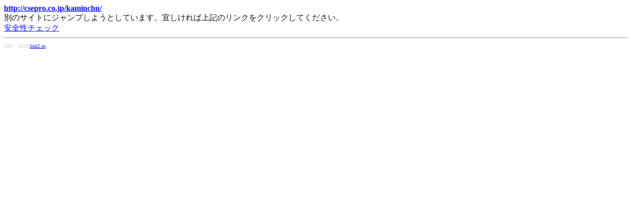

--- FILE ---
content_type: text/html; charset=UTF-8
request_url: https://link2.in/jump?http://csepro.co.jp/kaminchu/
body_size: 937
content:
<!DOCTYPE html>
<html lang="ja">
<head>
<meta charset="UTF-8">
<meta name="viewport" content="width=device-width">
<title>Jump</title>
<style>
body{font-family:Raleway,"メイリオ", "Meiryo", "ＭＳ Ｐゴシック", "MS PGothic", "ヒラギノ角ゴ Pro W3", "Hiragino Kaku Gothic Pro" }    		
</style>
</head>
<body>



<div style="word-wrap: break-word;">
<strong><a href="http://csepro.co.jp/kaminchu/" rel="noopener noreferrer">http://csepro.co.jp/kaminchu/</a></strong><br>
別のサイトにジャンプしようとしています。宜しければ上記のリンクをクリックしてください。<br />
<a href="https://transparencyreport.google.com/safe-browsing/search?url=http://csepro.co.jp/kaminchu/" target="_blank">安全性チェック</a>
</div>

<hr/ >





<p style="font-size:10px;color:#cccccc;">2007 - 2026 <a href="https://link2.in/">link2.in</a></p>




</body>
</html>

